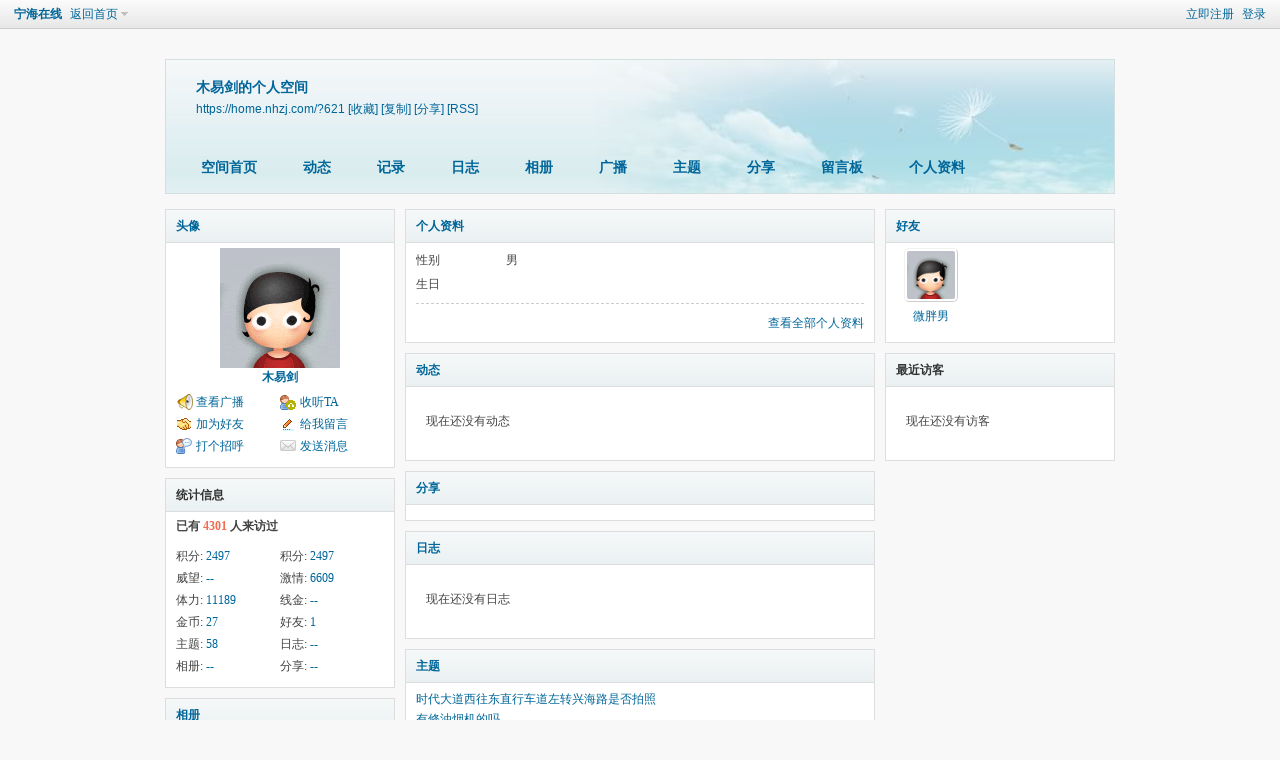

--- FILE ---
content_type: text/html; charset=gbk
request_url: https://home.nhzj.com/space-uid-621.html
body_size: 19403
content:
<!DOCTYPE html PUBLIC "-//W3C//DTD XHTML 1.0 Transitional//EN" "http://www.w3.org/TR/xhtml1/DTD/xhtml1-transitional.dtd">
<html xmlns="http://www.w3.org/1999/xhtml">
<head>
<meta http-equiv="Content-Type" content="text/html; charset=gbk" />
<title>木易剑的空间 -  宁海在线 -  宁海门户</title>

<script type="text/javascript">
	(function(){
	    _fmOpt = {
	        partner: 'bbs_nhzj_com',
	        appName: 'bbs_nhzj_com_web',
	        token: 'q24sfkpo5dd80o1h99jlge3mo4'
	    };
	    var cimg = new Image(1,1);
	    cimg.onload = function() {
	        _fmOpt.imgLoaded = true;
	    };
	    cimg.src = "https://fp.fraudmetrix.cn/fp/clear.png?partnerCode=bbs_nhzj_com&appName=bbs_nhzj_com_web&tokenId=" + _fmOpt.token;
	    var fm = document.createElement('script'); fm.type = 'text/javascript'; fm.async = true;
	    fm.src = ('https:' == document.location.protocol ? 'https://' : 'http://') + 'static.fraudmetrix.cn/fm.js?ver=0.1&t=' + (new Date().getTime()/3600000).toFixed(0);
	    var s = document.getElementsByTagName('script')[0]; s.parentNode.insertBefore(fm, s);
	})();
	</script>
<meta name="keywords" content="木易剑的空间" />
<meta name="description" content="木易剑的空间 ,宁海在线" />
<meta name="generator" content="Discuz! X3.4" />
<meta name="author" content="Discuz! Team and Comsenz UI Team" />
<meta name="copyright" content="2001-2021 Tencent Cloud." />
<meta name="MSSmartTagsPreventParsing" content="True" />
<meta http-equiv="MSThemeCompatible" content="Yes" />
<base href="https://home.nhzj.com/" /><link rel="stylesheet" type="text/css" href="data/cache/style_1_common.css?UyD" /><link rel="stylesheet" type="text/css" href="data/cache/style_1_home_space.css?UyD" /><script type="text/javascript">var STYLEID = '1', STATICURL = 'static/', IMGDIR = 'static/image/common', VERHASH = 'UyD', charset = 'gbk', discuz_uid = '0', cookiepre = 'fypw_d26d_', cookiedomain = '.nhzj.com', cookiepath = '/', showusercard = '1', attackevasive = '0', disallowfloat = 'login|newthread|reply', creditnotice = '1|积分|,2|威望|,3|激情|,4|体力|,5|线金|元,6|金币|', defaultstyle = '', REPORTURL = 'aHR0cHM6Ly9ob21lLm5oemouY29tL3NwYWNlLXVpZC02MjEuaHRtbA==', SITEURL = 'https://home.nhzj.com/', JSPATH = 'data/cache/', CSSPATH = 'data/cache/style_', DYNAMICURL = '';</script>
<script src="data/cache/common.js?UyD" type="text/javascript"></script>
<script src="data/cache/home.js?UyD" type="text/javascript"></script>
<link rel="stylesheet" type="text/css" href='data/cache/style_1_css_space.css?UyD' />
<link id="style_css" rel="stylesheet" type="text/css" href="static/space/t1/style.css?UyD">
<style id="diy_style"></style>
</head>

<body id="space" onkeydown="if(event.keyCode==27) return false;">
<div id="append_parent"></div>
<div id="ajaxwaitid"></div>


<div id="toptb" class="cl">
<div class="y">
<a href="member.php?mod=nhzj">立即注册</a>
<a href="member.php?mod=logging&amp;action=login" onclick="showWindow('login', this.href)">登录</a>
</div>
<div class="z">
<a href="./" title="宁海在线" class="xw1">宁海在线</a>
<a href="https://home.nhzj.com/home.php?mod=space&amp;do=home" id="navs" class="showmenu" onmouseover="showMenu(this.id);">返回首页</a>
</div>
</div>
<div id="hd" class="wp cl">

<h2 id="spaceinfoshow"><strong id="spacename" class="mbn">
木易剑的个人空间</strong>
<span class="xs0 xw0">
<a id="domainurl" href="https://home.nhzj.com/?621" onclick="setCopy('https://home.nhzj.com/?621', '空间地址复制成功');return false;">https://home.nhzj.com/?621</a>
<a href="javascript:;" onclick="addFavorite(location.href, document.title)">[收藏]</a>
<a id="domainurl" href="https://home.nhzj.com/?621" onclick="setCopy('https://home.nhzj.com/?621', '空间地址复制成功');return false;">[复制]</a>
<a id="share_space" href="home.php?mod=spacecp&amp;ac=share&amp;type=space&amp;id=621" onclick="showWindow(this.id, this.href, 'get', 0);">[分享]</a>
<a href="https://home.nhzj.com/home.php?mod=rss&amp;uid=621">[RSS]</a>
</span>
<span id="spacedescription" class="xs1 xw0 mtn"></span>
</h2><div id="nv">
<ul>
<li><a href="https://home.nhzj.com/home.php?mod=space&amp;uid=621&amp;do=index">空间首页</a></li>
<li><a href="https://home.nhzj.com/home.php?mod=space&amp;uid=621&amp;do=home&amp;view=me&amp;from=space">动态</a></li>
<li><a href="https://home.nhzj.com/home.php?mod=space&amp;uid=621&amp;do=doing&amp;view=me&amp;from=space">记录</a></li>
<li><a href="https://home.nhzj.com/home.php?mod=space&amp;uid=621&amp;do=blog&amp;view=me&amp;from=space">日志</a></li>
<li><a href="https://home.nhzj.com/home.php?mod=space&amp;uid=621&amp;do=album&amp;view=me&amp;from=space">相册</a></li>
<li><a href="https://home.nhzj.com/home.php?mod=follow&amp;uid=621&amp;do=view">广播</a></li>
<li><a href="https://home.nhzj.com/home.php?mod=space&amp;uid=621&amp;do=thread&amp;view=me&amp;from=space">主题</a></li>
<li><a href="https://home.nhzj.com/home.php?mod=space&amp;uid=621&amp;do=share&amp;view=me&amp;from=space">分享</a></li>
<li><a href="https://home.nhzj.com/home.php?mod=space&amp;uid=621&amp;do=wall">留言板</a></li>
<li><a href="https://home.nhzj.com/home.php?mod=space&amp;uid=621&amp;do=profile">个人资料</a></li>
</ul>
</div></div>

<ul class="p_pop h_pop" id="plugin_menu" style="display: none">          <li><a href="jingcai_7ree-jingcai_7ree.html" id="mn_plink_jingcai_7ree">赛事竞猜</a></li>
     </ul>
<div class="p_pop h_pop" id="mn_userapp_menu" style="display: none"></div><ul id="navs_menu" class="p_pop topnav_pop" style="display:none;">                <li id="mn_portal" ><a href="https://www.nhzj.com" hidefocus="true" title="Portal"  >首页<span>Portal</span></a></li>                <li id="mn_forum" ><a href="https://bbs.nhzj.com" hidefocus="true" title="BBS"  >论坛<span>BBS</span></a></li>                                                <li id="mn_Nc4f3" ><a href="forum-5-1.html" hidefocus="true"  >动态</a></li>                <li id="mn_N0aca" ><a href="forum-58-1.html" hidefocus="true"  >婚嫁</a></li>                                                <li id="mn_N2c2c" ><a href="forum-144-1.html" hidefocus="true"  >美食</a></li>                                <li id="mn_N7557" ><a href="forum-120-1.html" hidefocus="true"  >房产</a></li>                <li id="mn_Nb36c" ><a href="http://bbs.nhzj.com/family.php" hidefocus="true"  >家居</a></li>                <li id="mn_N5fbb" ><a href="https://job.nhzj.com/" hidefocus="true" target="_blank"  >人才</a></li>                                <li id="mn_Nf5b7" ><a href="forum-8-1.html" hidefocus="true" title="同城交易"  >同城<span>同城交易</span></a></li>                <li id="mn_N34c9" ><a href="forum-15-1.html" hidefocus="true"  >汽车</a></li>                                                                                </ul>
<ul id="myspace_menu" class="p_pop" style="display:none;">
    <li><a href="https://home.nhzj.com/home.php?mod=space">我的空间</a></li><li><a href="https://home.nhzj.com/home.php?mod=space&do=friend" style="background-image:url(https://home.nhzj.com/static/image/feed/friend_b.png) !important">好友</a></li>
<li><a href="https://bbs.nhzj.com/forum.php?mod=guide&view=my" style="background-image:url(https://home.nhzj.com/static/image/feed/thread_b.png) !important">帖子</a></li>
<li><a href="https://home.nhzj.com/home.php?mod=magic" style="background-image:url(https://home.nhzj.com/static/image/feed/magic_b.png) !important">道具</a></li>
<li><a href="https://home.nhzj.com/home.php?mod=space&do=favorite&view=me" style="background-image:url(https://home.nhzj.com/static/image/feed/favorite_b.png) !important">收藏</a></li>
<li><a href="https://home.nhzj.com/home.php?mod=medal" style="background-image:url(https://home.nhzj.com/static/image/feed/medal_b.png) !important">勋章</a></li>
<li><a href="https://home.nhzj.com/home.php?mod=task" style="background-image:url(https://home.nhzj.com/static/image/feed/task_b.png) !important">任务</a></li>
<li><a href="https://home.nhzj.com/home.php?mod=follow" style="background-image:url(https://home.nhzj.com/static/image/feed/follow_b.png) !important">广播</a></li>
<li><a href="misc.php?mod=ranklist" style="background-image:url(https://home.nhzj.com/static/image/feed/ranklist_b.png) !important">排行榜</a></li>
</ul>
<div id="ct" class="wp w cl">
<div id="diypage" class="area">
<div id="frame1" class="frame cl" noedit="1">
<div id="frame1_left" style="width:240px" class="z column">
<div id="profile" class="block move-span">
<div class="blocktitle title"><span><a href="https://home.nhzj.com/home.php?mod=space&uid=621&do=profile">头像</a></span></div><div id="profile_content" class="dxb_bc"><div><div class="hm"><p><a href="https://home.nhzj.com/space-uid-621.html" target="_blank"><img src="http://avatar.nhzj.cn/000/00/06/21_avatar_middle.jpg" onerror="this.onerror=null;this.src='http://avatar.nhzj.cn/noavatar_middle.gif'" /></a></p><h2 class="mbn"><a href="https://home.nhzj.com/space-uid-621.html" target="_blank">木易剑</a></h2></div><ul class="xl xl2 cl ul_list"><li class="ul_broadcast"><a href="https://home.nhzj.com/space-uid-621.html">查看广播</a></li><li class='ul_flw'><a href="https://home.nhzj.com/home.php?mod=spacecp&ac=follow&op=add&hash=e38e9a19&fuid=621" id="followmod" onclick="showWindow(this.id, this.href, 'get', 0);">收听TA</a></li><li class='ul_add'><a href="https://home.nhzj.com/home.php?mod=spacecp&ac=friend&op=add&uid=621&handlekey=addfriendhk_621" id="a_friend_li_621" onclick="showWindow(this.id, this.href, 'get', 0);">加为好友</a></li><li class='ul_msg'><a href="https://home.nhzj.com/home.php?mod=space&uid=621&do=wall">给我留言</a></li><li class='ul_poke'><a href="https://home.nhzj.com/home.php?mod=spacecp&ac=poke&op=send&uid=621&handlekey=propokehk_621" id="a_poke_621" onclick="showWindow(this.id, this.href, 'get', 0);">打个招呼</a></li><li class='ul_pm'><a href="https://home.nhzj.com/home.php?mod=spacecp&ac=pm&op=showmsg&handlekey=showmsg_621&touid=621&pmid=0&daterange=2" id="a_sendpm_621" onclick="showWindow('showMsgBox', this.href, 'get', 0)">发送消息</a></li></ul></div></div></div>
<div id="statistic" class="block move-span">
<div class="blocktitle title"><span>统计信息</span></div><div id="statistic_content" class="dxb_bc"><div><p class="mbm xw1">已有 <strong class="xi1">4301</strong> 人来访过</p><ul class="xl xl2 cl"><li>积分: <a href="https://home.nhzj.com/home.php?mod=spacecp&ac=credit">2497</a></li><li>积分: <a href="https://home.nhzj.com/home.php?mod=spacecp&ac=credit">2497</a><li>威望: <a href="https://home.nhzj.com/home.php?mod=spacecp&ac=credit">--</a><li>激情: <a href="https://home.nhzj.com/home.php?mod=spacecp&ac=credit">6609</a><li>体力: <a href="https://home.nhzj.com/home.php?mod=spacecp&ac=credit">11189</a><li>线金: <a href="https://home.nhzj.com/home.php?mod=spacecp&ac=credit">--</a><li>金币: <a href="https://home.nhzj.com/home.php?mod=spacecp&ac=credit">27</a><li>好友: <a href="https://home.nhzj.com/home.php?mod=space&uid=621&do=friend&view=me&from=space">1</a></li><li>主题: <a href="https://home.nhzj.com/home.php?mod=space&uid=621&do=thread&view=me&from=space">58</a></li><li>日志: <a href="https://home.nhzj.com/home.php?mod=space&uid=621&do=blog&view=me&from=space">--</a></li><li>相册: <a href="https://home.nhzj.com/home.php?mod=space&uid=621&do=album&view=me&from=space">--</a></li><li>分享: <a href="https://home.nhzj.com/home.php?mod=space&uid=621&do=share&view=me&from=space">--</a></li></ul></div></div></div>
<div id="album" class="block move-span">
<div class="blocktitle title"><span><a href="https://home.nhzj.com/home.php?mod=space&uid=621&do=album&view=me&from=space">相册</a></span></div><div id="album_content" class="dxb_bc"><ul class="ml cl"><p class="emp">现在还没有相册</p></ul></div></div>
<div id="doing" class="block move-span">
<div class="blocktitle title"><span><a href="https://home.nhzj.com/home.php?mod=space&uid=621&do=doing&view=me&from=space">记录</a></span></div><div id="doing_content" class="dxb_bc"><ul class="xl"><p class="emp">现在还没有记录</p></ul></div></div>
</div>

<div id="frame1_center" style="width:480px" class="z column">
<div id="personalinfo" class="block move-span">
<div class="blocktitle title"><span><a href="https://home.nhzj.com/home.php?mod=space&uid=621&do=profile">个人资料</a></span></div><div id="personalinfo_content" class="dxb_bc"><ul id="pprl" class="mbm pbm bbda cl"><li><em>性别</em>男</li><li><em>生日</em></li></ul><p style="text-align: right;"><a href="https://home.nhzj.com/home.php?mod=space&uid=621&do=profile">查看全部个人资料</a></p></div></div>
<div id="feed" class="block move-span">
<div class="blocktitle title"><span><a href="https://home.nhzj.com/home.php?mod=space&uid=621&do=home&view=me&from=space">动态</a></span></div><ul id="feed_content" class="dxb_bc el"><p class="emp">现在还没有动态</p></ul></div>
<div id="share" class="block move-span">
<div class="blocktitle title"><span><a href="https://home.nhzj.com/home.php?mod=space&uid=621&do=share&view=me&from=space">分享</a></span></div><div id="share_content" class="dxb_bc"></div></div>
<div id="blog" class="block move-span">
<div class="blocktitle title"><span><a href="https://home.nhzj.com/home.php?mod=space&uid=621&do=blog&view=me&from=space">日志</a></span></div><div id="blog_content" class="dxb_bc xld"><p class="emp">现在还没有日志</p></div></div>
<div id="thread" class="block move-span">
<div class="blocktitle title"><span><a href="https://home.nhzj.com/home.php?mod=space&uid=621&do=thread&view=me&from=space">主题</a></span></div><div id="thread_content" class="dxb_bc"><ul class="xl"><li><a href="https://bbs.nhzj.com/thread-5897846-1-1.html" target="_blank">时代大道西往东直行车道左转兴海路是否拍照</a></li><li><a href="https://bbs.nhzj.com/thread-5672199-1-1.html" target="_blank">有修油烟机的吗</a></li><li><a href="https://bbs.nhzj.com/thread-3453838-1-1.html" target="_blank">招模具补师</a></li><li><a href="https://bbs.nhzj.com/thread-3334842-1-1.html" target="_blank">招产品质检组长一名</a></li><li><a href="https://bbs.nhzj.com/thread-3333093-1-1.html" target="_blank">招聘质检一名</a></li><li><a href="https://bbs.nhzj.com/thread-2862491-1-1.html" target="_blank">模具设计</a></li><li><a href="https://bbs.nhzj.com/thread-2856097-1-1.html" target="_blank">模具设计</a></li><li><a href="https://bbs.nhzj.com/thread-2319525-1-1.html" target="_blank">招聘项目，生产主管，模具工</a></li><li><a href="https://bbs.nhzj.com/thread-1936540-1-1.html" target="_blank">模具工</a></li><li><a href="https://bbs.nhzj.com/thread-1833216-1-1.html" target="_blank">提树2间4层半出租</a></li></ul></div></div>
<div id="wall" class="block move-span">
<div class="blocktitle title"><span><a href="https://home.nhzj.com/home.php?mod=space&uid=621&do=wall">留言板</a></span><span class="y xw0"><a href="https://home.nhzj.com/home.php?mod=space&uid=621&do=wall">全部</a></span></div><div id="wall_content" class="dxb_bc"><div class="space_wall_post">
						<form action="home.php?mod=spacecp&ac=comment" id="quickcommentform_621" name="quickcommentform_621" method="post" autocomplete="off" onsubmit="ajaxpost('quickcommentform_621', 'return_commentwall_621');doane(event);">
							<div class="pt hm">你需要登录后才可以留言 <a href="member.php?mod=logging&action=login" onclick="showWindow('login', this.href)" class="xi2">登录</a> | <a href="member.php?mod=nhzj" class="xi2">立即注册</a></div>
							<p class="ptn"><button type="button" onclick="showWindow('login', 'member.php?mod=logging&action=login&guestmessage=yes')" name="commentsubmit_btn" value="true" id="commentsubmit_btn" class="pn"><strong>留言</strong></button></p>
							<input type="hidden" name="handlekey" value="commentwall_621" />
							<span id="return_commentwall_621"></span>
							<input type="hidden" name="formhash" value="e38e9a19" />
						</form>
					</div><hr class="da mtm m0"><div class="xld xlda el" id="comment_ul"><p class="emp">现在还没有留言</p></div></div></div>
</div>

<div id="frame1_right" style="width:240px" class="z column">
<div id="friend" class="block move-span">
<div class="blocktitle title"><span><a href="https://home.nhzj.com/home.php?mod=space&uid=621&do=friend&view=me&from=space">好友</a></span></div><div id="friend_content" class="dxb_bc"><ul class="ml mls cl"><li><a href="https://home.nhzj.com/space-uid-283862.html" target="_blank" class="avt"><em class=""></em><img src="http://avatar.nhzj.cn/000/28/38/62_avatar_small.jpg" onerror="this.onerror=null;this.src='http://avatar.nhzj.cn/noavatar_small.gif'" /></a><p><a href="https://home.nhzj.com/space-uid-283862.html" target="_blank">微胖男</a></p></li></ul></div></div>
<div id="visitor" class="block move-span">
<div class="blocktitle title"><span>最近访客</span></div><div id="visitor_content" class="dxb_bc"><p class="emp">现在还没有访客</p></div></div>
</div>
</div>
</div>
</div>
<script type="text/javascript">
function succeedhandle_followmod(url, msg, values) {
var fObj = $('followmod');
if(values['type'] == 'add') {
fObj.innerHTML = '!follow_cancle_follow!';
fObj.className = 'flw_btn_unfo';
fObj.href = 'home.php?mod=spacecp&ac=follow&op=del&fuid='+values['fuid'];
} else if(values['type'] == 'del') {
fObj.innerHTML = '!follow_follow_ta!';
fObj.className = 'flw_btn_fo';
fObj.href = 'home.php?mod=spacecp&ac=follow&op=add&hash=e38e9a19&fuid='+values['fuid'];
}
}
</script>	</div>
<div id="ft" class="wp cl" style="padding:10px 0 0">
<div id="flk" class="y">
<p>
<a href="https://bbs.nhzj.com/archiver/" >Archiver</a><span class="pipe">|</span><a href="https://bbs.nhzj.com/forum.php?mobile=yes" >手机版</a><span class="pipe">|</span><a href="https://bbs.nhzj.com/forum.php?mod=misc&action=showdarkroom" >小黑屋</a><span class="pipe">|</span><a href="http://s.nhzj.com/wap/download/index" >客户端</a><span class="pipe">|</span><a href="http://www.beian.gov.cn/portal/registerSystemInfo?recordcode=33022602000116" target="_blank" >浙公网安备案 33022602000116</a><span class="pipe">|</span><strong><a href="https://www.nhzj.com/" target="_blank">宁海在线</a></strong>
( <a href="https://beian.miit.gov.cn/#/Integrated/index" target="_blank">浙B2-20090316-1</a> )&nbsp;<a href="http://addon.discuz.com/?@tongdun.plugin" target="_blank" title="同盾防灌水，杜绝网站不良信息！"><img src="source/plugin/tongdun/tongdun.png" /></a><script type="text/javascript" src="https://v1.cnzz.com/z_stat.php?id=1281090076&web_id=1281090076"></script></p>
<p class="xs0">
            	<span><a href="https://bbs.nhzj.com/thread-5752309-1-1.html">关于我们</a><span class="pipe">|</span>电话：0574-65520000</span>
                <span>,GMT+8, 2026-1-21 20:10<span id="debuginfo">
, Processed in 0.072991 second(s), 17 queries
, Apc On.
</span>
                </span> 
</p>
</div>
<div id="frt">
<p>Powered by <strong>Discuz!</strong> <em>X3.4</em></p>
<p class="xs0">&copy; 2000-2015 <a href="http://www.comsenz.com" target="_blank">NHZJ Inc.</a></p>
</div></div>
    <div class="yuyn_foot" style="width:960px; margin:0 auto;text-align:right"><b>违法和不良信息举报电话：13819844444&nbsp;&nbsp;邮箱：admin@nhzj.com</b></div>
    <div class="yuyn_foot" style="width:960px; margin:0 auto; padding-bottom:40px; text-align:right"><b>&nbsp;未成年人保护服务电话：13819844444&nbsp;&nbsp;邮箱：admin@nhzj.com</b></div>
<script src="home.php?mod=misc&ac=sendmail&rand=1768997422" type="text/javascript"></script>

<div id="scrolltop">
<span hidefocus="true"><a title="返回顶部" onclick="window.scrollTo('0','0')" class="scrolltopa" ><b>返回顶部</b></a></span>
</div>
<script type="text/javascript">_attachEvent(window, 'scroll', function () { showTopLink(); });checkBlind();</script>
</body>
</html>


--- FILE ---
content_type: text/javascript;charset=utf-8
request_url: https://fp.tongdun.net/fp2/profile.json?partner=bbs_nhzj_com&app_name=bbs_nhzj_com_web&token_id=q24sfkpo5dd80o1h99jlge3mo4&a=a%2Fwvmb~16zaE%2F9M1zK%2FiIkFPd5Tw9y3KkWfZ0kk%2FAIt6ELVEK7Sek7wLbaWCjQNhUf~sj6CDTmH3alSisG417pY0KYiWMIIv9BoZDLk8qcybTefHJkUwNh~0kmBzaD4TYSLc8JTaJ%2FmJV2uNI65ZM9RWzL3eybvEC22rla6yIvaLvl0uKjuDAJsUgK~Q0kAA9Z59HUudUeBUf548SUcpn2kfuFQ~6Z969DBrVpNA1vGi3Rg9DpZZhO6qXbDkKVeytFku5QTnLm2w7J%2FY8UyapSJcWxLPYthAr7deuz9cp9H6DmuOq2SPp~myuVg6NUiGHx~OmIn8XXiBHcRTd6syk9FDvBXy65Bs7ZSZ5GVD%2Fw5umaKhu9WGJp4p9T%2FLmKNBLoFWTEbT4F7Y%2Fm%2F~YzSkiL72rRPsy81XpAMEDPdlWMzBuCi9NWUYuoTm9fRE5WbhwC3wni4h6w5kXyluRR1Jba%3D%3D&b=SRScT%2F9O3ZALxuAzGrtWuaSwXtmNS4CHMz7VdfV0bypy4g8TCMKu1cnN%2FM8UWrL84hLI8PbgMYhT8qdMXJ51DIxyeuDHJMP2II3PvJefAUwG7a7HXCJTkmBeVj4jd%2F0HQ60392olvKtD7VQE48a%2FCKGBATIxV4aQ%2FusdgPjGCTAX8mAxH1FDHBbHB91V2SO5pbf8JsPV961oj~RD49tEBW%3D%3D&c=8XRKQecE2AECSRNoVVGdU%2FiuJYIaxGKSGWSsqObxIV63cVKkURUMq%2FlpW8HUfqfqE%2FNF%2FywzmzJqwtQeID3ywltaj2qMZzGPvHK5r1vS9M8KVnhpr%2FOlIlCYN6mjs9IXNa%2F3k6oP38Utec076bJ%2F9jN3Wp%2FdzvZ61rrKKkeCDpTtrsMaGRlMeFNaxdPZSGIhIhABTMSmKqg9pQxz4lWkOG%3D%3D&d=S~KLH521WyQpq44zchvZfwX%2FwQ%2FMGkVDoGBFApwZBY95zxJiZHvdkrGHCu3nFF1hoPBjuaD1Ybv0nZE2F7qVqa%3D%3D&f=zJJTKxfGYON3nGYyQ0n32hGUK4QZ0EHJr82OEtbkHoG%3D&e=pt2WnGuhOX8R94vPA%5CL3qzW9l1L8k5fupZeIwVXU01joNF7tWODXIb5GnRPVqfBy8nkq8ZbHTTTt2gGYS3UeBNJFKrejssjTsfVdsrXFswv4EXBJQkh5ahht4uPTLcps&v=JurlreMAbboo5LSU0DQBnT5IeLQSAOQCVUTbFTkeTG3djxr%2BvVeS37ZmxUArc9Tm&idf=1768997431778-14366334857&w=t8hMX6DlMzrC%2F0zvKzr8D61MNPLfh9VDhia6f4vCf8Dv%2FrSRHpXAR9u6ZhU761IJh5ZFoAH~tCXao%2FVig%2F%2FtXVX5yB9fZ%2Fa5basD~Sd8kYK%3D&ct=lEfZnAzHTLWkC1BaFRSwPW%3D%3D&_callback=_1768997432114_6168&h=a94ad4bc9a391789946880015ffb9d0c
body_size: 422
content:
_1768997432114_6168({"id":"u5BHM60xyyZ20G+/je8aakYdwjZ8dVXIro8e+d8ebOb2TMEN5PWESlQS79S3whkj1ccVRTZoBBTWXv84OxnVp6pN2yj64sREYMbav98mlXo=|eac2j1T0et50KBsL1V0c4qLrUGUFeuSs6rwJqUPhbmk=|0"})